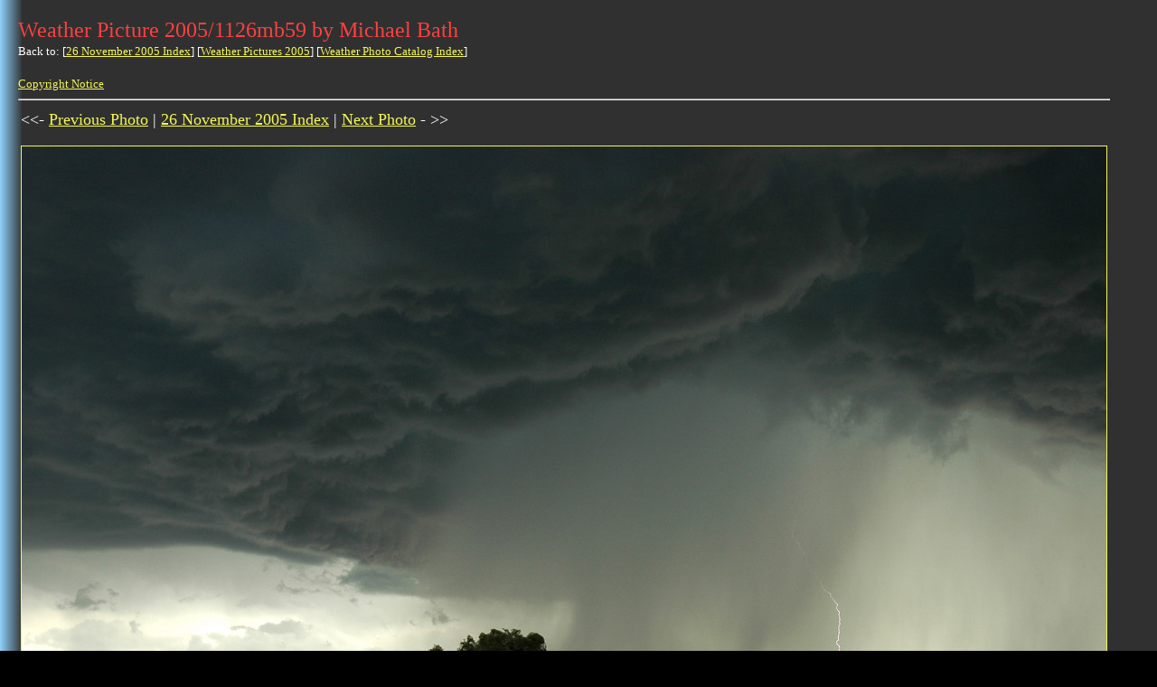

--- FILE ---
content_type: text/html
request_url: http://www.australiasevereweather.com.au/photography/pictures/2005/1126mb59.html
body_size: 2086
content:
<!DOCTYPE HTML PUBLIC "-//DTD HTML 4.01 Transitional//EN">
<HTML>
<HEAD>
<TITLE>Weather Photo Catalog Weather Picture 2005/1126mb59 by Michael Bath Severe Storm Chasing Weather Pictures Reports Lightning Supercells Multicells Hail Clouds</TITLE>
<META NAME="GENERATOR" CONTENT="ASW Photo Catalog August 2021 by Michael Bath">
<META NAME="DESCRIPTION" CONTENT="Weather Photo Catalog Weather Picture 2005/1126mb59 by Michael Bath Severe Storm Chasing Weather Pictures Reports Lightning Supercells Multicells Hail Clouds">
<META NAME="KEYWORDS" CONTENT="severe, storm, chasing, weather, news, pictures, reports, lightning, supercells, multicells, weather, photographs, severe thunderstorm, thunderstorm, cumulonimbus, cloud, rainbow, sunset, sunrise, flood, bushfire, tornado, waterspout, hail, altocumulus, altostratus, cirrus, cirrostratus, cirrocumulus, nimbostratus, cumulus, stratus, mammatus">
</HEAD>
<BODY BACKGROUND="../../../images/back08b.gif" TEXT="#FFFFFF" LINK="#F4F655" VLINK="#11F066" BGCOLOR="#000000">
<TABLE CELLPADDING="10" border="0"><TR><TD>
<FONT FACE="Verdana" SIZE="5" COLOR="#FF4040">Weather Picture 2005/1126mb59 by Michael Bath</FONT><BR>
<FONT FACE="Verdana" SIZE="2">
Back to: [<A HREF="../../photos/2005/mb20051126.html">26 November 2005 Index</A>] [<A HREF="../../photos/weather_pictures_2005.html">Weather Pictures 2005</A>] [<A HREF = "../../photos/index.html">Weather Photo Catalog Index</A>]
<BR><BR>
<A HREF="../../../copyrght.htm">Copyright Notice</A>
</FONT>
<HR>
<TABLE>
<TR><TD VALIGN="TOP">
<FONT FACE="Verdana" SIZE="4">
<<- <A HREF="1126mb58.html">Previous Photo</A> | <A HREF="../../photos/2005/mb20051126.html">26 November 2005 Index</A> | <A HREF="1126mb60.html">Next Photo</A> - >>
</FONT>
<BR><BR>
<A HREF="1126mb60.html"><IMG ALIGN="BOTTOM" SRC="../../photos/2005/1126mb59.jpg" BORDER="1"></A>
</TD>
</TR><TR>
<TD VALIGN="TOP">
<FONT FACE="Verdana" SIZE="2">
Photo date: 26 November 2005&nbsp;&nbsp;&nbsp;&nbsp;&nbsp;Image ID: 2005/1126mb59
</FONT>
</TD></TR></TABLE>
<HR>
<FONT FACE="Verdana" SIZE="1">
Document: 1126mb59.html<BR>
Updated: 20 October 2022<BR>
[<A HREF="../../../index.html">Australian Severe Weather index</A>]
[<A HREF = ../../../cyclones/index.html>Tropical Cyclones</A>]
[<A HREF = ../../../floods/index.html>Lismore Floods</A>]
[<A HREF="../../../copyrght.htm">Copyright Notice</A>]
[<A HREF="../../../contacts.htm">Email Contacts</A>]
</FONT>
<BR><BR>
<IMG SRC="../../../images/navigationbar2.gif" WIDTH="603" HEIGHT="24" BORDER="0" ISMAP USEMAP="#navigationbar.gif">
<MAP NAME="navigationbar.gif">
<AREA SHAPE="RECT" COORDS="1,1,53,24" HREF="../../../index.html" ALT="Main Index Home Page" TARGET="_parent" OnMouseOver="window.status='Main Index Home Page'; return true">
<AREA SHAPE="RECT" COORDS="56,1,108,24" HREF="../../../photography/index.html" ALT="Stock Weather Photos" OnMouseOver="window.status='Stock Weather Photos'; return true">
<AREA SHAPE="RECT" COORDS="111,1,163,24" HREF="http://www.extremestorms.com.au/" ALT="Extreme Storm Chasing Forum" OnMouseOver="window.status='Extreme Storm Chasing Forum'; return true">
<AREA SHAPE="RECT" COORDS="166,1,218,24" HREF="../../../storm_news/index.html" ALT="Storm News and Storm Chasing Reports" OnMouseOver="window.status='Storm News and Storm Chasing Reports'; return true">
<AREA SHAPE="RECT" COORDS="221,1,273,24" HREF="../../../cyclones/index.html" ALT="Tropical Cyclones / Hurricanes / Typhoons" OnMouseOver="window.status='Tropical Cyclones / Hurricanes / Typhoons'; return true">
<AREA SHAPE="RECT" COORDS="276,1,328,24" HREF="../../../links/index.html" ALT="Weather Data and Links" OnMouseOver="window.status='Weather Data and Links'; return true">
<AREA SHAPE="RECT" COORDS="331,1,383,24" HREF="../../../fires/index.html" ALT="Wild Fires / Bushfires" OnMouseOver="window.status='Wild Fires / Bushfires'; return true">
<AREA SHAPE="RECT" COORDS="386,1,438,24" HREF="../../../techniques/index.html" ALT="Weather Observation Techniques" OnMouseOver="window.status='Weather Observation Techniques'; return true">
<AREA SHAPE="RECT" COORDS="441,1,493,24" HREF="../../../photography/photos/index.html" ALT="Weather Picture Catalogue" OnMouseOver="window.status='Weather Picture Catalogue'; return true">
<AREA SHAPE="RECT" COORDS="496,1,548,24" HREF="../../../tornado.htm" ALT="Tornado Pictures and Reports" OnMouseOver="window.status='Tornado Pictures and Reports'; return true">
<AREA SHAPE="RECT" COORDS="551,1,603,24" HREF="../../../video/index.html" ALT="Stock Video Footage and DVDs for sale" OnMouseOver="window.status='Stock Video Footage and DVDs for sale'; return true">
</MAP>
</TD></TR></TABLE>
<script type="text/javascript">
var gaJsHost = (("https:" == document.location.protocol) ? "https://ssl." : "http://www.");
document.write(unescape("%3Cscript src='" + gaJsHost + "google-analytics.com/ga.js' type='text/javascript'%3E%3C/script%3E"));
</script>
<script type="text/javascript">
try {
var pageTracker = _gat._getTracker("UA-9574073-1");
pageTracker._trackPageview();
} catch(err) {}</script>
<script defer src="https://static.cloudflareinsights.com/beacon.min.js/vcd15cbe7772f49c399c6a5babf22c1241717689176015" integrity="sha512-ZpsOmlRQV6y907TI0dKBHq9Md29nnaEIPlkf84rnaERnq6zvWvPUqr2ft8M1aS28oN72PdrCzSjY4U6VaAw1EQ==" data-cf-beacon='{"version":"2024.11.0","token":"59396b14c11847da9297e2a3d7ca3fd5","r":1,"server_timing":{"name":{"cfCacheStatus":true,"cfEdge":true,"cfExtPri":true,"cfL4":true,"cfOrigin":true,"cfSpeedBrain":true},"location_startswith":null}}' crossorigin="anonymous"></script>
</BODY>
</HTML>
